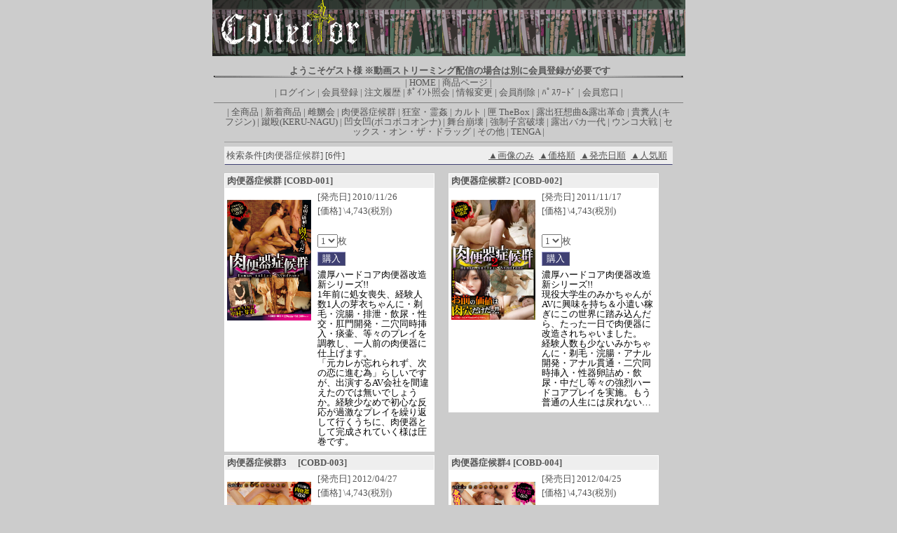

--- FILE ---
content_type: text/html
request_url: http://www.collector-web.com/shop/shop.cgi?class=1&amp;keyword=&amp;superkey=1&amp;FF=0&amp;order=184%2C%2C%3A1&amp;pic_only=0
body_size: 21745
content:
<!DOCTYPE html PUBLIC "-//W3C//DTD HTML 4.01 Transitional//EN">
<html lang='ja'>
<head>
<meta content="text/html; charset=Shift_JIS" http-equiv='Content-Type'>
<title>肉便器症候群/コレクター・オンラインストア</title>
<meta name="keywords" content="肉便器症候群,コレクター,マニア,アダルト">
<meta name="description" content="マニアックAVメーカー・Collector＆Bakky制作作品の紹介、通信販売。肉便器症候群">
<meta http-equiv="Content-Script-Type" content="text/javascript">
<meta content="text/css" http-equiv='Content-Style-Type'>
<link href='html/css/all.css' type='text/css' rel='stylesheet'></head> <body bgcolor='#cccccc' marginwidth='0' marginheight="0" leftmargin="0" topmargin="0">
<div align='center'>

<table width="670" border='0' cellpadding="0" cellspacing='0'>
<tr><td align="center"><a href="../../index.cgi"><img src="./p_image/title_G.gif" alt="コレクター・オンラインストア" border="0"></a><br>
</td></tr></table>

<table width="670" bgcolor="#cccccc" border='0' cellpadding="0" cellspacing='0'>
<tr><td width="640">
<br>
<center><b style="margin:0 0 0 4px">ようこそゲスト様 ※動画ストリーミング配信の場合は別に会員登録が必要です</b></center>
<img src="./p_image/line3.gif" border="0" width="670">
</td></tr>
<tr><td align='center' width='' height='15'>| <a href=../../index.cgi><font class='menu'>HOME</font></a> | <a href='http://www.collector-web.com/store/collector/c-new.html'><font class='menu'>商品ページ</font></a> | <br> | <a href=./entry.cgi?mode=log_in0&amp;order=184%2C%2C%3A1><font class='menu'>ログイン</font></a> | <a href=./entry.cgi?mode=add0&amp;order=184%2C%2C%3A1><font class='menu'>会員登録</font></a> | <a href=./entry.cgi?mode=ask0&amp;order=184%2C%2C%3A1><font class='menu'>注文履歴</font></a> | <a href=./entry.cgi?mode=point0&amp;order=184%2C%2C%3A1><font class='menu'>ﾎﾟｲﾝﾄ照会</font></a> | <a href=./entry.cgi?mode=renew0&amp;order=184%2C%2C%3A1><font class='menu'>情報変更</font></a> | <a href=./entry.cgi?mode=delet0&amp;order=184%2C%2C%3A1><font class='menu'>会員削除</font></a> | <a href=./entry.cgi?mode=reissue0&amp;order=184%2C%2C%3A1><font class='menu'>ﾊﾟｽﾜｰﾄﾞ</font></a> | <a href=./entry.cgi?mode=info0&amp;order=184%2C%2C%3A1><font class='menu'>会員窓口</font></a> | <hr noshade size=1></td></tr>
</table>
<table border="0" cellpadding="0" cellspacing="0" bgcolor="#cccccc" width="670">
<tr><td>
<div align="center">

<table width="640" bgcolor="" border='0' cellpadding='0' cellspacing='0'>
<tr><td align="center">
| <a href=./shop.cgi?class=all&amp;amp;keyword=&amp;amp;superkey=1&amp;amp;FF=0&amp;amp;order=184%2C%2C%3A1&amp;amp;pic_only=0><font class='menu'>全商品</font></a> |  <a href=./shop.cgi?class=all&amp;amp;keyword=%90V%92%85%8F%A4%95i&amp;amp;superkey=1&amp;amp;FF=0&amp;amp;order=184%2C%2C%3A1&amp;amp;pic_only=0><font class='menu'>新着商品</font></a> | <a href=./shop.cgi?class=0&amp;amp;keyword=&amp;amp;superkey=1&amp;amp;FF=0&amp;amp;order=184%2C%2C%3A1&amp;amp;pic_only=0><font class='menu'>雌嬲会</font></a> | <a href=./shop.cgi?class=1&amp;amp;keyword=&amp;amp;superkey=1&amp;amp;FF=0&amp;amp;order=184%2C%2C%3A1&amp;amp;pic_only=0><font class='menu'>肉便器症候群</font></a> | <a href=./shop.cgi?class=2&amp;amp;keyword=&amp;amp;superkey=1&amp;amp;FF=0&amp;amp;order=184%2C%2C%3A1&amp;amp;pic_only=0><font class='menu'>狂室・霊姦</font></a> | <a href=./shop.cgi?class=3&amp;amp;keyword=&amp;amp;superkey=1&amp;amp;FF=0&amp;amp;order=184%2C%2C%3A1&amp;amp;pic_only=0><font class='menu'>カルト</font></a> | <a href=./shop.cgi?class=4&amp;amp;keyword=&amp;amp;superkey=1&amp;amp;FF=0&amp;amp;order=184%2C%2C%3A1&amp;amp;pic_only=0><font class='menu'>匣 TheBox</font></a> | <a href=./shop.cgi?class=5&amp;amp;keyword=&amp;amp;superkey=1&amp;amp;FF=0&amp;amp;order=184%2C%2C%3A1&amp;amp;pic_only=0><font class='menu'>露出狂想曲&amp;露出革命</font></a> | <a href=./shop.cgi?class=6&amp;amp;keyword=&amp;amp;superkey=1&amp;amp;FF=0&amp;amp;order=184%2C%2C%3A1&amp;amp;pic_only=0><font class='menu'>貴糞人(キフジン)</font></a> | <a href=./shop.cgi?class=7&amp;amp;keyword=&amp;amp;superkey=1&amp;amp;FF=0&amp;amp;order=184%2C%2C%3A1&amp;amp;pic_only=0><font class='menu'>蹴殴(KERU-NAGU)</font></a> | <a href=./shop.cgi?class=8&amp;amp;keyword=&amp;amp;superkey=1&amp;amp;FF=0&amp;amp;order=184%2C%2C%3A1&amp;amp;pic_only=0><font class='menu'>凹女凹(ボコボコオンナ)</font></a> | <a href=./shop.cgi?class=9&amp;amp;keyword=&amp;amp;superkey=1&amp;amp;FF=0&amp;amp;order=184%2C%2C%3A1&amp;amp;pic_only=0><font class='menu'>舞台崩壊</font></a> | <a href=./shop.cgi?class=10&amp;amp;keyword=&amp;amp;superkey=1&amp;amp;FF=0&amp;amp;order=184%2C%2C%3A1&amp;amp;pic_only=0><font class='menu'>強制子宮破壊</font></a> | <a href=./shop.cgi?class=11&amp;amp;keyword=&amp;amp;superkey=1&amp;amp;FF=0&amp;amp;order=184%2C%2C%3A1&amp;amp;pic_only=0><font class='menu'>露出バカ一代</font></a> | <a href=./shop.cgi?class=12&amp;amp;keyword=&amp;amp;superkey=1&amp;amp;FF=0&amp;amp;order=184%2C%2C%3A1&amp;amp;pic_only=0><font class='menu'>ウンコ大戦</font></a> | <a href=./shop.cgi?class=13&amp;amp;keyword=&amp;amp;superkey=1&amp;amp;FF=0&amp;amp;order=184%2C%2C%3A1&amp;amp;pic_only=0><font class='menu'>セックス・オン・ザ・ドラッグ</font></a> | <a href=./shop.cgi?class=14&amp;amp;keyword=&amp;amp;superkey=1&amp;amp;FF=0&amp;amp;order=184%2C%2C%3A1&amp;amp;pic_only=0><font class='menu'>その他</font></a> | <a href=./shop.cgi?class=15&amp;amp;keyword=&amp;amp;superkey=1&amp;amp;FF=0&amp;amp;order=184%2C%2C%3A1&amp;amp;pic_only=0><font class='menu'>TENGA</font></a> |
<hr size='1'></td></tr>
</table>

<table cellspacing='0' cellpadding='0' border='0' width="640" bgcolor="#cccccc" class='kensaku_table2' style="border-bottom:1px solid #3f4073;margin-bottom:12px;"><tr>
<td>検索条件[肉便器症候群] [6件]</td>
<td align='right'>
<table cellspacing='0' cellpadding='0' border='0' bgcolor="#cccccc" class='kensaku_table2'><tr>
<td align="center" style='padding-left: 3px;padding-right: 4px;'><a href="./shop.cgi?order=184%2C%2C%3A1&amp;class=1&amp;keyword=&amp;FF=0&amp;price_sort=&amp;pic_only=1"><font class='link_color'>▲画像のみ</font></a></td>
<td align='center' style='padding-left: 3px;padding-right: 4px;'><a href="./shop.cgi?order=184%2C%2C%3A1&amp;class=1&amp;keyword=&amp;FF=0&amp;price_sort=1&amp;pic_only=0"><font class='link_color'>▲価格順</font></a></td>
<td align='center' style='padding-left: 3px;padding-right: 4px;'><a href="./shop.cgi?order=184%2C%2C%3A1&amp;class=1&amp;keyword=&amp;FF=0&amp;price_sort=2&amp;pic_only=0"><font class='link_color'>▲発売日順</font></a></td>
<td align='center' style='padding-left: 3px;padding-right: 0px;'><a href="./shop.cgi?order=184%2C%2C%3A1&amp;class=1&amp;keyword=&amp;FF=0&amp;price_sort=4&amp;pic_only=0"><font class='link_color'>▲人気順</font></a></td>
</tr></table>

</td></tr></table>
<table cellpadding="0" cellspacing="0" bordercolordark="#ffffff" bordercolorlight="#ffffff" border="0" width="640">
<tr><td valign='top'><table cellpadding="3" cellspacing="0" width="300" style="border:1px solid #ffffff;margin-bottom:5px;">
    <tr>
      <td width="100%" valign='top' align='center' bgcolor="#eeeeee" colspan='2'><div align="left"><h2><strong>肉便器症候群 [COBD-001]</strong></h2></div>
      </td></tr>
    <tr>
      <td valign='top' align='center' bgcolor="#ffffff" width="40%"><br><a href="./shop.cgi?order=184%2C%2C%3A1&amp;class=1&amp;keyword=&amp;FF=0&amp;price_sort=&amp;pic_only=0&amp;mode=p_wide&amp;id=137&amp;superkey=1"><img src="./m_image/137.jpg" border='0' align="middle" alt="肉便器症候群 肉便器症候群 [COBD-001]" width="120"></a><br>
      </td> <form action="./shop.cgi" method="post">
      <td valign="top" bgcolor="#ffffff" width="60%">
      <table cellspacing='0' cellpadding='3' width="100%" border='0'><tr><td width="100%" bgcolor="#ffffff">[発売日] 2010/11/26</td></tr>
          <tr>
            <td width="100%" bgcolor="#ffffff">[価格] \4,743(税別)</td>
          </tr>
      </table>
	<input type='hidden' name='g_no' value="137">
    <input type="hidden" name="class" value="1">
    <input type="hidden" name="FF" value="0">
    <input type="hidden" name="order" value="184,,:1">
    <input type="hidden" name="keyword" value="">
    <input type="hidden" name='price_sort' value="">
<input type='hidden' name='mode' value='look'>
         <table cellspacing='0' cellpadding='3' border='0' width="100%">
          <tr>
            <td valign='top' align="left" width="150">　</td></tr>
            <tr><td><select name='amount'><option value="1">1</option><option value="2">2</option><option value="3">3</option><option value="4">4</option><option value="5">5</option><option value="6">6</option><option value="7">7</option><option value="8">8</option><option value="9">9</option></select>枚</td></tr><tr><td><input type='submit' value='購入' class='submit'></td>
          </tr><tr><td><font color="black">濃厚ハードコア肉便器改造新シリーズ!!<BR>1年前に処女喪失、経験人数1人の芽衣ちゃんに・剃毛・浣腸・排泄・飲尿・性交・肛門開発・二穴同時挿入・痰壷、等々のプレイを調教し、一人前の肉便器に仕上げます。<BR>「元カレが忘れられず、次の恋に進む為」らしいですが、出演するAV会社を間違えたのでは無いでしょうか。経験少なめで初心な反応が過激なプレイを繰り返して行くうちに、肉便器として完成されていく様は圧巻です。</font></td></tr>
      </table>
      </td>
    </tr></form>
</table>
</td><td valign='top'><table cellpadding="3" cellspacing="0" width="300" style="border:1px solid #ffffff;margin-bottom:5px;">
    <tr>
      <td width="100%" valign='top' align='center' bgcolor="#eeeeee" colspan='2'><div align="left"><h2><strong>肉便器症候群2 [COBD-002]</strong></h2></div>
      </td></tr>
    <tr>
      <td valign='top' align='center' bgcolor="#ffffff" width="40%"><br><a href="./shop.cgi?order=184%2C%2C%3A1&amp;class=1&amp;keyword=&amp;FF=0&amp;price_sort=&amp;pic_only=0&amp;mode=p_wide&amp;id=144&amp;superkey=1"><img src="./m_image/144.jpg" border='0' align="middle" alt="肉便器症候群 肉便器症候群2 [COBD-002]" width="120"></a><br>
      </td> <form action="./shop.cgi" method="post">
      <td valign="top" bgcolor="#ffffff" width="60%">
      <table cellspacing='0' cellpadding='3' width="100%" border='0'><tr><td width="100%" bgcolor="#ffffff">[発売日] 2011/11/17</td></tr>
          <tr>
            <td width="100%" bgcolor="#ffffff">[価格] \4,743(税別)</td>
          </tr>
      </table>
	<input type='hidden' name='g_no' value="144">
    <input type="hidden" name="class" value="1">
    <input type="hidden" name="FF" value="0">
    <input type="hidden" name="order" value="184,,:1">
    <input type="hidden" name="keyword" value="">
    <input type="hidden" name='price_sort' value="">
<input type='hidden' name='mode' value='look'>
         <table cellspacing='0' cellpadding='3' border='0' width="100%">
          <tr>
            <td valign='top' align="left" width="150">　</td></tr>
            <tr><td><select name='amount'><option value="1">1</option><option value="2">2</option><option value="3">3</option><option value="4">4</option><option value="5">5</option><option value="6">6</option><option value="7">7</option><option value="8">8</option><option value="9">9</option></select>枚</td></tr><tr><td><input type='submit' value='購入' class='submit'></td>
          </tr><tr><td><font color="black">濃厚ハードコア肉便器改造新シリーズ!!<BR>現役大学生のみかちゃんがAVに興味を持ち＆小遣い稼ぎにこの世界に踏み込んだら、たった一日で肉便器に改造されちゃいました。<BR>経験人数も少ないみかちゃんに・剃毛・浣腸・アナル開発・アナル貫通・二穴同時挿入・性器卵詰め・飲尿・中だし等々の強烈ハードコアプレイを実施。もう普通の人生には戻れない…</font></td></tr>
      </table>
      </td>
    </tr></form>
</table>
</td></tr><tr><td valign='top'><table cellpadding="3" cellspacing="0" width="300" style="border:1px solid #ffffff;margin-bottom:5px;">
    <tr>
      <td width="100%" valign='top' align='center' bgcolor="#eeeeee" colspan='2'><div align="left"><h2><strong>肉便器症候群3　 [COBD-003]</strong></h2></div>
      </td></tr>
    <tr>
      <td valign='top' align='center' bgcolor="#ffffff" width="40%"><br><a href="./shop.cgi?order=184%2C%2C%3A1&amp;class=1&amp;keyword=&amp;FF=0&amp;price_sort=&amp;pic_only=0&amp;mode=p_wide&amp;id=148&amp;superkey=1"><img src="./m_image/148.jpg" border='0' align="middle" alt="肉便器症候群 肉便器症候群3　 [COBD-003]" width="120"></a><br>
      </td> <form action="./shop.cgi" method="post">
      <td valign="top" bgcolor="#ffffff" width="60%">
      <table cellspacing='0' cellpadding='3' width="100%" border='0'><tr><td width="100%" bgcolor="#ffffff">[発売日] 2012/04/27</td></tr>
          <tr>
            <td width="100%" bgcolor="#ffffff">[価格] \4,743(税別)</td>
          </tr>
      </table>
	<input type='hidden' name='g_no' value="148">
    <input type="hidden" name="class" value="1">
    <input type="hidden" name="FF" value="0">
    <input type="hidden" name="order" value="184,,:1">
    <input type="hidden" name="keyword" value="">
    <input type="hidden" name='price_sort' value="">
<input type='hidden' name='mode' value='look'>
         <table cellspacing='0' cellpadding='3' border='0' width="100%">
          <tr>
            <td valign='top' align="left" width="150">　</td></tr>
            <tr><td><select name='amount'><option value="1">1</option><option value="2">2</option><option value="3">3</option><option value="4">4</option><option value="5">5</option><option value="6">6</option><option value="7">7</option><option value="8">8</option><option value="9">9</option></select>枚</td></tr><tr><td><input type='submit' value='購入' class='submit'></td>
          </tr><tr><td><font color="black">濃厚ハードコア肉便器改造新シリーズ!!<BR>自ら出演応募をしてきた、ドMと称するGカップ「りなちゃん」がたった一晩で肉便器に改造される!<BR>学生時代では吹奏楽部でトロンボーンを吹いていたマジメッ娘が何故こんなことに!?<BR>危険な大人たちがりなちゃんの口を真珠入りの男根で塞ぎ、初めての肛門を開発され、飲尿・マ●コに注尿・痰壷とまさに人形便器に成り下がる。<BR>涎を垂らしながら、チ●ポに貪り付くりなちゃん、もう普通の生活には戻れない。<BR>AV業界には面白半分で足を踏み入れちゃいけません…</font></td></tr>
      </table>
      </td>
    </tr></form>
</table>
</td><td valign='top'><table cellpadding="3" cellspacing="0" width="300" style="border:1px solid #ffffff;margin-bottom:5px;">
    <tr>
      <td width="100%" valign='top' align='center' bgcolor="#eeeeee" colspan='2'><div align="left"><h2><strong>肉便器症候群4 [COBD-004]</strong></h2></div>
      </td></tr>
    <tr>
      <td valign='top' align='center' bgcolor="#ffffff" width="40%"><br><a href="./shop.cgi?order=184%2C%2C%3A1&amp;class=1&amp;keyword=&amp;FF=0&amp;price_sort=&amp;pic_only=0&amp;mode=p_wide&amp;id=155&amp;superkey=1"><img src="./m_image/155.jpg" border='0' align="middle" alt="肉便器症候群 肉便器症候群4 [COBD-004]" width="120"></a><br>
      </td> <form action="./shop.cgi" method="post">
      <td valign="top" bgcolor="#ffffff" width="60%">
      <table cellspacing='0' cellpadding='3' width="100%" border='0'><tr><td width="100%" bgcolor="#ffffff">[発売日] 2012/04/25</td></tr>
          <tr>
            <td width="100%" bgcolor="#ffffff">[価格] \4,743(税別)</td>
          </tr>
      </table>
	<input type='hidden' name='g_no' value="155">
    <input type="hidden" name="class" value="1">
    <input type="hidden" name="FF" value="0">
    <input type="hidden" name="order" value="184,,:1">
    <input type="hidden" name="keyword" value="">
    <input type="hidden" name='price_sort' value="">
<input type='hidden' name='mode' value='look'>
         <table cellspacing='0' cellpadding='3' border='0' width="100%">
          <tr>
            <td valign='top' align="left" width="150">　</td></tr>
            <tr><td><select name='amount'><option value="1">1</option><option value="2">2</option><option value="3">3</option><option value="4">4</option><option value="5">5</option><option value="6">6</option><option value="7">7</option><option value="8">8</option><option value="9">9</option></select>枚</td></tr><tr><td><input type='submit' value='購入' class='submit'></td>
          </tr><tr><td><font color="black">濃厚ハードコア肉便器改造新シリーズ!!本日の肉便器はポッチャで色黒、タトゥー有りメンヘラ気味のKURUMIちゃん。実際会ってみたら思ってたよりポチャだったので、いつもより遠慮なく無茶苦茶犯っちゃいました!!浣腸をしながらの強烈ファックに始まり、アナル貫通、複数挿入、性器に異物挿入と濃厚なプレイを展開。最後には精液を欲しがる人型便器に無事改造終了。プロの人体改造映像をお楽しみ下さい。</font></td></tr>
      </table>
      </td>
    </tr></form>
</table>
</td></tr><tr><td valign='top'><table cellpadding="3" cellspacing="0" width="300" style="border:1px solid #ffffff;margin-bottom:5px;">
    <tr>
      <td width="100%" valign='top' align='center' bgcolor="#eeeeee" colspan='2'><div align="left"><h2><strong>肉便器症候群5 [COBD-005]</strong></h2></div>
      </td></tr>
    <tr>
      <td valign='top' align='center' bgcolor="#ffffff" width="40%"><br><a href="./shop.cgi?order=184%2C%2C%3A1&amp;class=1&amp;keyword=&amp;FF=0&amp;price_sort=&amp;pic_only=0&amp;mode=p_wide&amp;id=163&amp;superkey=1"><img src="./m_image/163.jpg" border='0' align="middle" alt="肉便器症候群 肉便器症候群5 [COBD-005]" width="120"></a><br>
      </td> <form action="./shop.cgi" method="post">
      <td valign="top" bgcolor="#ffffff" width="60%">
      <table cellspacing='0' cellpadding='3' width="100%" border='0'><tr><td width="100%" bgcolor="#ffffff">[発売日] 2014/03/28</td></tr>
          <tr>
            <td width="100%" bgcolor="#ffffff">[価格] \4,743(税別)</td>
          </tr>
      </table>
	<input type='hidden' name='g_no' value="163">
    <input type="hidden" name="class" value="1">
    <input type="hidden" name="FF" value="0">
    <input type="hidden" name="order" value="184,,:1">
    <input type="hidden" name="keyword" value="">
    <input type="hidden" name='price_sort' value="">
<input type='hidden' name='mode' value='look'>
         <table cellspacing='0' cellpadding='3' border='0' width="100%">
          <tr>
            <td valign='top' align="left" width="150">　</td></tr>
            <tr><td><select name='amount'><option value="1">1</option><option value="2">2</option><option value="3">3</option><option value="4">4</option><option value="5">5</option><option value="6">6</option><option value="7">7</option><option value="8">8</option><option value="9">9</option></select>枚</td></tr><tr><td><input type='submit' value='購入' class='submit'></td>
          </tr><tr><td><font color="black"></font></td></tr>
      </table>
      </td>
    </tr></form>
</table>
</td><td valign='top'><table cellpadding="3" cellspacing="0" width="300" style="border:1px solid #ffffff;margin-bottom:5px;">
    <tr>
      <td width="100%" valign='top' align='center' bgcolor="#eeeeee" colspan='2'><div align="left"><h2><strong>肉便器症候群 総集編 [COBD-101]</strong></h2></div>
      </td></tr>
    <tr>
      <td valign='top' align='center' bgcolor="#ffffff" width="40%"><br><a href="./shop.cgi?order=184%2C%2C%3A1&amp;class=1&amp;keyword=&amp;FF=0&amp;price_sort=&amp;pic_only=0&amp;mode=p_wide&amp;id=172&amp;superkey=1"><img src="./m_image/172.jpg" border='0' align="middle" alt="肉便器症候群 肉便器症候群 総集編 [COBD-101]" width="120"></a><br>
      </td> <form action="./shop.cgi" method="post">
      <td valign="top" bgcolor="#ffffff" width="60%">
      <table cellspacing='0' cellpadding='3' width="100%" border='0'><tr><td width="100%" bgcolor="#ffffff">[発売日] 2014/11/21</td></tr>
          <tr>
            <td width="100%" bgcolor="#ffffff">[価格] \4,743(税別)</td>
          </tr>
      </table>
	<input type='hidden' name='g_no' value="172">
    <input type="hidden" name="class" value="1">
    <input type="hidden" name="FF" value="0">
    <input type="hidden" name="order" value="184,,:1">
    <input type="hidden" name="keyword" value="">
    <input type="hidden" name='price_sort' value="">
<input type='hidden' name='mode' value='look'>
         <table cellspacing='0' cellpadding='3' border='0' width="100%">
          <tr>
            <td valign='top' align="left" width="150">　</td></tr>
            <tr><td><select name='amount'><option value="1">1</option><option value="2">2</option><option value="3">3</option><option value="4">4</option><option value="5">5</option><option value="6">6</option><option value="7">7</option><option value="8">8</option><option value="9">9</option></select>枚</td></tr><tr><td><input type='submit' value='購入' class='submit'></td>
          </tr><tr><td><font color="black">濃厚ハードコア肉便器人体改造、待望の総集編!!<BR>処女喪失１年目の地味女が!現役大学生が!GカップのドM女が!<BR>危ない大人達の文字通り『肉便器』に調教改造される衝撃ドキュメント!<BR>剃毛・浣腸・排泄・輪姦・アナル拡張・アナル挿入・たん壷・飲尿・二穴同時挿入等々<BR>を素人娘に執行!<BR>興味本位でAV志願した娘達は、男達の欲望によって決定的に人生を変えられる。<BR>もう普通の人生には戻れない…</font></td></tr>
      </table>
      </td>
    </tr></form>
</table>
</td></tr></table><img height="1" src="./p_image/line.gif" width="640" border='0' style='margin-top:2px;margin-bottom:2px;' alt=''>
	<center><table border="0" width="640"><tr>
	<td align="left" width="640">※画像又は詳細説明をクリックすると拡大図及詳細説明を見ることができます。</td></tr>
	</table>
	</center>
<br>
</div></td></tr></table>
<table width="670" bgcolor=""><tr><td>
<div align="center"><a href="http://wb-i.net/" target="_blank"><FONT class='link_color'>PCtoMobile Ver11.00 License[PtM-R10009]</font></a></div><br></td></tr></table>
<div id="siteFoot">
<a href="http://wb-i.net/" target="_blank">PCtoMobile Ver11.00 License[PtM-R10009]</a>
</div> 
</div>

</body></html>

--- FILE ---
content_type: text/css
request_url: http://www.collector-web.com/shop/html/css/all.css
body_size: 12249
content:
/**基本スタイル**/
body,tr,td,select,input {
	font-size : 13px;
	font-family: 'MS UI Gothic';
	color: #555555;
	line-height: 1.1;
}

body {
	margin: 0px;
	padding: 0px;
	text-align: center;
}

form {
	margin:3px 0 5px 0;
}

h1, h2, h3 {
	font-size: 100%;
	margin: 0px;
	padding: 0px;
}

h1{
	margin-left:8px;
	font-weight:normal;
}

img{
	vertical-align:bottom;
	border:none;
}

/*セレクトボックスのデザイン*/
select{ font-size : 13px; font-family: 'MS UI Gothic';}

/*テキストエリアのデザイン*/
textarea{ font-size : 15px; }

/*リンクのデザイン*/
a:link {font-size: 13x; color:#555555;text-decoration : none;}
a:visited {font-size: 13px; color:#555555;text-decoration : none;}
a:active {font-size: 13px; color:#333333;text-decoration : none;}
a:hover {font-size: 13px; color:#333333;text-decoration: underline;position : relative;top:1px}
/*上記以外のリンクのデザイン（削除すると上記が適用される）*/
.link_color{text-decoration: underline;}

/*ボタンのデザイン（削除すると通常のボタンになる）*/
.submit{color: #ffffff; /* 文字色 */
background-color:#3f4073; /* 背景色 */
border:1px outset #9999cc; /* 枠の色 */
height:20px;padding-top:1px;padding-bottom:2px;
cursor: pointer;}

/*商品検索テーブルのデザイン*/
.kensaku_table{height:19px;background-color:#ececec;
border: 1px solid #ececec;padding-left: 3px;padding-right: 3px;
padding-top: 2px;padding-bottom: 2px;}
/*商品検索窓のデザイン*/
.kensaku{width:95px;height:20px;
background-color:#ffffff;border: 1px solid #7f9db9;}
/*購入合計額のデザイン*/
.total{height:19px;background-color:#ffffff;
border: 1px solid #dddddd;padding-left: 7px;
padding-right: 7px;padding-top: 3px;}
.total_text{color:#555555;font-size:12px;text-decoration:none;}
/*検索結果と価格順等のテーブルのデザイン*/
.kensaku_table2{height:19px;background-color:#eeeeee;
border: 1px solid #eeeeee;padding-left: 2px;
padding-right: 3px;padding-top: 2px;padding-bottom: 2px;}

/*中央に表示される小分類のデザイン*/
.bunrui{font-size : 13px;text-decoration : none;color:#555555;}

/*ページ表示のデザイン*/
.page{font-size : 13px;text-decoration : none;color:#555555;}

/*商品詳細画面のテキストのデザイン*/
.detail{font-size : 15px;color:#555555;text-decoration : none; line-height: 120%;}
/*商品詳細画面の上部の色*/
#detail_midasi_color{background-color:#3f4073;}
#detail_midasi_fontcolor{;color:#ffffff;padding: 2px 0px 0px 5px;height: 17px;margin: 0;}

/*お勧め８商品の見出しのデザイン*/
.goods8_top{font-size : 13px;color:#ffffff;text-decoration : none;}
/*お勧め８商品の商品名のデザイン*/
.goods8{font-size : 13px;color:#555555;text-decoration : none;}
/*お勧め８商品の価格のデザイン*/
.goods8_price{font-size : 13px;color:#555555;text-decoration : none;}

#siteFoot{
	width: 820px;
	clear: both;
	border-top: 1px solid #cccccc;
	background-color: #ffffff;
	font-size: 90%;
	color: #999999;
	padding: 7px 0 7px 0;
	margin: -1px auto;
	text-align:center;
}
#siteFoot a{
	font-size: 100%;
	color: #999999;
}

/***ヘッダー部分とメニュー部分など全体的なレイアウト****/
/*** 幅820 左メニュ幅160 右メイン幅650 ****/

#whole_container{
	width: 820px;
	background-color: #ffffff;
	margin: 0px auto;
	padding: 0px;
}

#siteHead{
	width: 820px;
	height:100px;
	background-image: url(../images/top-bg.gif);
	background-repeat: no-repeat;
	background-color: #ffffff;
	margin: 0px;
	padding: 0px;
	text-align:left;
}

#siteHead h1{
	font-size: 100%;
	color: #555555;
	margin-left:8px;
	font-weight:normal;
}

#siteHead strong{
	font-weight:normal;
}

#topLogo{
	padding: 10px 0 0 8px;
	float:left;
}

#container{
	width: 820px;
	background: #ffffff url('../images/bg.gif') repeat-y;
	margin: 0px;
	padding: 0px;
	text-align:left;
}

#container hr{
	clear: both;
	width: 98%;
	color: #dddddd;
	height:1px;
	border-width:1px 0 0 0;
	margin: 0;
}

#menu{
	width: 160px;
	padding: 0px;
	background-color: #eeeeee;
	border-bottom: 1px solid #cccccc;
	border-left: 1px solid #cccccc;
	border-right: 1px solid #cccccc;
}

#content{
	float:right;
	width: 650px;
	margin: 12px 0 0 0;
	padding: 0;
}

/*********** #kensaku styles ***********/

.menu_kensaku{
	margin: 0;
	padding: 5px 10px 3px 8px;
	background: #dddddd url('../images/bg_slash_blue.gif') repeat-y;
	border-bottom: 1px solid #cccccc;
}

.top_kensaku{
	width: 160px;
	margin: 15px 0 0 657px;
	padding: 2px 0 1px 10px;
}

/*********** #menu styles ***********/

#menu ul a:link, 
#menu ul a:visited {display: block;}
#menu ul {list-style: none; margin: 0; padding: 0;}
#menu li {border-bottom: 1px solid #aaaaaa;}

#menu img{
	width: 120px;
}

.menuLinks{
	margin: 0px;
	padding: 0px;
}

.menuLinks h2{
	background: #dddddd url('../images/bg_slash_blue.gif') no-repeat;
	padding: 5px 0px 4px 8px;
	border-top: 1px solid #ffffff;
	border-bottom: 1px solid #bbbbbb;
}

.menuLinks h3{
	background: #dddddd url('../images/bg_slash_blue.gif') no-repeat;
	padding: 5px 0px 4px 8px;
}

.menuLinks a:link{
	padding: 2px 0px 2px 8px;
	border-top: 1px solid #ffffff;
	width: 100%;
	width: auto;
}

.menuLinks a:visited{
	border-top: 1px solid #ffffff;
	padding: 2px 0px 2px 8px;
}

.menuLinks a:hover{
	border-top: 1px solid #cccccc;
	background-color: #3f4073;
	color: #ffffff;
	padding: 2px 0px 2px 8px;
}

/*********** .imageLinks styles ***********/

.imageLinks{
	margin: 0px;
	padding: 8px;
}

.imageLinks h3{
	background-color: #cccccc;
	padding: 2px 0px 2px 8px;
}

/***TOP1～TOP5のページレイアウト***/
/*** 幅820 左メニュ幅160 右メイン幅650 ****/
#container2{
	clear: both;
	width: 640px;
	background-color: #ffffff;
	margin: 0;
	padding: 0px;
	text-align:left;
}

#container2 hr{
	clear: both;
	width: 100%;
	color: #dddddd;
	height:1px;
	border-width:1px 0 0 0;
	margin: 0;
}

#main2{
	float: left;
	width: 425px;
	background-color: #ffffff;
	padding: 0;
	margin: 10px 0 0 0;
	border-collapse: collapse;
}

#side2{
	float: right;
	width: 200px;
	background-color: #eeeeee;
	margin: 10px 0 0 0;
	padding: 0;
	border-collapse: collapse;
}

#newInfo{
	overflow: auto;
	width: 100%;
	height: 100px;
	background-color: #ffffff;
	margin: 0;
	padding: 0;
	line-height: 1.5;
	scrollbar-base-color: #ffcccc;
	scrollbar-face-color: #eeeeee;
	scrollbar-darkshadow-color: #eeeeee;
	scrollbar-highlight-color: #eeeeee;
	scrollbar-track-color: #ffffff;
	scrollbar-shadow-color: #4f5166;
	scrollbar-3dlight-color: #4f5166;
	scrollbar-arrow-color: #4f5166;
}

/*********** #main2 styles ***********/

#main2 ul {list-style: none; margin: 5px 0 5px 8px; padding: 0;}

#main2 hr{
	clear: both;
	width: 100%;
	color: #cccccc;
	height:1px;
	border-width:1px 0 0 0;
	border-style: dotted;
}

#main2 img{
	float: left;
	margin: 10px;
	width: 80px;
}

.main2Block{
	clear: left;
	width: 100%;
	margin: 0 0 25px 0;
	padding: 0px;
}

.main2Block a:link{text-decoration: underline;color: #3f4073;}
.main2Block a:visited{text-decoration: underline;color: #3f4073;}
.main2Block a:hover{text-decoration: underline;color: #00005e;}

.main2Block h2{
	background: #eeeeee url('../images/bg_slash.gif') no-repeat;
	color: #3f4073;
	padding: 5px 0px 0px 8px;
	height: 25px;
	margin: 0;
}

.main2Block h3{
	color: #3f4073;
	padding: 5px 0px 0px 8px;
	margin: 0;
}

.main2Block p{
	margin: 0;
	padding: 5px 6px 6px 8px;
}

.main2Left {
	float: left;
	width: 205px;
	padding-right: 5px;
	margin: 0;
}

/*********** #side2 styles ***********/

#side2 ul {list-style: none; margin: 5px 0 5px 8px; padding: 0;}

#side2 hr{
	clear: both;
	width: 100%;
	color: #cccccc;
	height:1px;
	border-width:1px 0 0 0;
	border-style: dotted;
}

#side2 img{
	float: left;
	margin: 7px;
	width: 75px;
}

.side2Block{
	clear: left;
	width: 100%;
	margin: 0 0 20px 0;
	padding: 0px;
}

.side2Block a:link{text-decoration: underline;color: #3f4073;}
.side2Block a:visited{text-decoration: underline;color: #3f4073;}
.side2Block a:hover{text-decoration: underline;color: #00005e;}

.side2Block h2{
	background: #dddddd url('../images/bg_slash_blue.gif') no-repeat;
	color: #3f4073;
	padding: 5px 0px 0px 8px;
	height: 25px;
	margin: 0;
}

.side2Block h3{
	color: #3f4073;
	padding: 5px 0px 0px 8px;
	margin: 0;
}

.side2Block p{
	margin: 0;
	padding: 5px 6px 6px 8px;
}

/*********** .goods_customize styles ***********/

.goods_customize{
	width: 316px;
	margin: 0px 5px 12px 0px;
	padding: 0;
}

.goodsLeft{
	float: left;
	width: 40%;
	margin: 0;
	padding: 0;
}

.goodsRight{
	float: right;
	width: 55%;
	margin: 0;
	padding: 0;
}

.goods_customize img{
	margin: 15px 0px 0px 7px;
	padding: 0;
}

.goods_customize ul {list-style: none; margin: 0; padding: 0;}
.goods_customize li {margin-bottom: 3px; padding: 0;}

.goods_customize a:link{text-decoration: underline;color: #3f4073;}
.goods_customize a:visited{text-decoration: underline;color: #3f4073;}
.goods_customize a:hover{text-decoration: underline;color: #00005e;}

.goods_customize h2{
	background: #eeeeee url('../images/bg_slash.gif') no-repeat;
	color: #3f4073;
	padding: 5px 0px 0px 8px;
	height: 23px;
	margin: 0;
}

.goods_customize h3{
	color: #555555;
	padding: 5px 0px 0px 8px;
	margin: 0;
}

.goods_customize p{
	margin: 0;
	padding: 5px 0px 0px 0px;
}

/*********** #class_container styles ***********/

#class_container{
	overflow: auto;
	width: 640px;
	height: 120px;
	background-color: #ffffff;
	margin: 0 0 5px 0;
	padding: 0;
	text-align:left;
	scrollbar-face-color: #eeeeee;
	scrollbar-darkshadow-color: #eeeeee;
	scrollbar-highlight-color: #eeeeee;
	scrollbar-track-color: #ffffff;
	scrollbar-shadow-color: #3f4073;
	scrollbar-3dlight-color: #3f4073;
	scrollbar-arrow-color: #3f4073;
}

#class_container ul {list-style: decimal inside; margin: 5px 0 5px 20px; padding: 0;}

#class_container a:link{text-decoration: underline;color: #3f4073;}
#class_container a:visited{text-decoration: underline;color: #3f4073;}
#class_container a:hover{text-decoration: underline;color: #00005e;}

#class_container h2{
	background-color: #3f4073;
	color: #ffffff;
	padding: 5px 0px 0px 8px;
	height: 23px;
	margin: 0;
}

#class_container h3{
	color: #3f4073;
	padding: 3px 0px 0px 8px;
	margin: 0;
}

#class_container p{
	margin: 0;
	padding: 3px 6px 6px 8px;
}

/*********** #detail_customize styles ***********/

#detail_customize{
	width: 640px;
	background-color: #ffffff;
	margin: 0;
	padding: 0;
	text-align:left;
	border: 1px solid #eeeeee;
}

#detailLeft{
	float: left;
	width: 375px;
	height: 250px;
	background-color: #ffffff;
	padding: 0;
	margin: 10px 0 5px 0;
	border-collapse: collapse;
	text-align: center;
}

#detailRight{
	float: right;
	width: 250px;
	background-color: #ffffff;
	margin: 10px 0 5px 0;
	padding: 0;
	border-collapse: collapse;
}

.detailBox{
	background-color: #ffffff;
	margin: 0px 5px 5px 0;
	padding: 5px 0 0px 7px;
}

.detailBoxgray{
	background-color: #eeeeee;
	margin: 10px 5px 5px 0;
	padding: 5px 0 5px 7px;
}

#detail_customize ul {list-style: none; margin: 0; padding: 0;}
#detail_customize li {margin-bottom: 3px; padding: 0;}

#detail_customize a:link{text-decoration: underline;color: #3f4073;}
#detail_customize a:visited{text-decoration: underline;color: #3f4073;}
#detail_customize a:hover{text-decoration: underline;color: #00005e;}

#detail_customize h2{
	background: #eeeeee url('../images/bg_slash.gif') no-repeat;
	color: #3f4073;
	padding: 5px 0px 0px 8px;
	height: 23px;
	margin: 0;
}

#detail_customize h3{
	color: #3f4073;
	padding: 3px 0px 0px 8px;
	margin: 0;
}

#detail_customize p{
	margin: 0;
	padding: 3px 6px 6px 8px;
}

#detailSetumei{
	clear: both;
	padding:7px 5px 7px 5px;
	text-align: justify;
	text-justify: inter-ideograph;
}

/*********** #detail_container styles ***********/

#detail_container{
	clear: both;
	width: 100%;
	background-color: #ffffff;
	margin: 0;
	padding: 0;
	text-align:left;
}

#detail_container ul {list-style: decimal inside; margin: 5px 0 5px 20px; padding: 0;}

#detail_container a:link{text-decoration: underline;color: #3f4073;}
#detail_container a:visited{text-decoration: underline;color: #3f4073;}
#detail_container a:hover{text-decoration: underline;color: #00005e;}

#detail_container h2{
	background: #eeeeee url('../images/bg_slash.gif') no-repeat;
	color: #3f4073;
	padding: 5px 0px 0px 8px;
	height: 25px;
	margin-top: 10px;
}

#detail_container h3{
	color: #3f4073;
	padding: 5px 0px 0px 8px;
	margin: 0;
}

#detail_container p{
	margin: 0;
	padding: 3px 6px 6px 8px;
}

